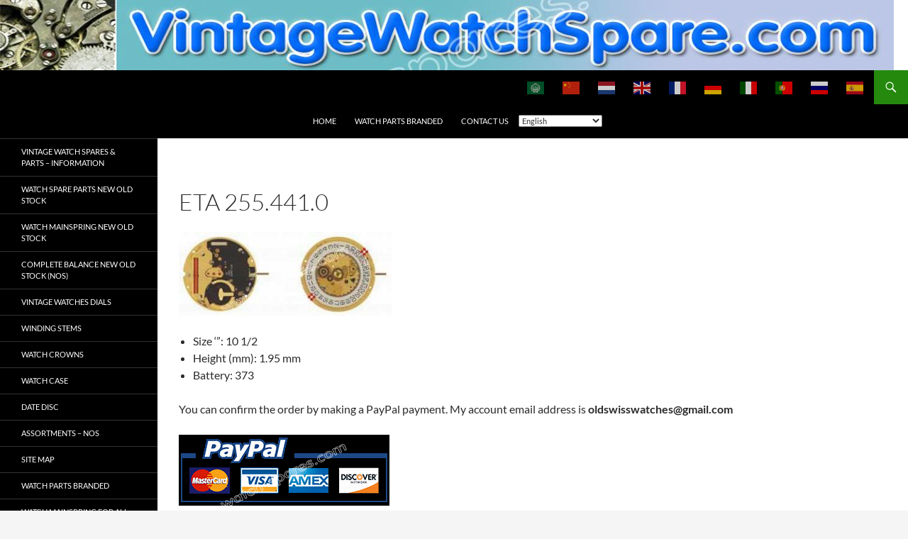

--- FILE ---
content_type: text/html; charset=UTF-8
request_url: https://vintagewatchspare.com/watch-parts-branded/eta-calibre-movement-and-spare-parts/eta-255-441-0/
body_size: 17817
content:
<!DOCTYPE html>
<html lang="en-US">
<head>
	<meta charset="UTF-8">
	<meta name="viewport" content="width=device-width, initial-scale=1.0">
	<title>ETA 255.441.0 - VintageWatchSpare.com</title>
	<link rel="profile" href="https://gmpg.org/xfn/11">
	<link rel="pingback" href="https://vintagewatchspare.com/xmlrpc.php">
	<!-- Manifest added by SuperPWA - Progressive Web Apps Plugin For WordPress -->
<link rel="manifest" href="/superpwa-manifest-nginx.json">
<meta name="theme-color" content="#D5E0EB">
<meta name="mobile-web-app-capable" content="yes">
<meta name="apple-touch-fullscreen" content="yes">
<meta name="apple-mobile-web-app-title" content="watch-spares.com">
<meta name="application-name" content="watch-spares.com">
<meta name="apple-mobile-web-app-capable" content="yes">
<meta name="apple-mobile-web-app-status-bar-style" content="default">
<link rel="apple-touch-icon"  href="https://vintagewatchspare.com/wp-content/plugins/super-progressive-web-apps/public/images/logo.png">
<link rel="apple-touch-icon" sizes="192x192" href="https://vintagewatchspare.com/wp-content/plugins/super-progressive-web-apps/public/images/logo.png">
<!-- / SuperPWA.com -->
<meta name='robots' content='index, follow, max-image-preview:large, max-snippet:-1, max-video-preview:-1' />

	<!-- This site is optimized with the Yoast SEO plugin v26.7 - https://yoast.com/wordpress/plugins/seo/ -->
	<meta name="description" content="VintageWatchSpare.com - Please reach out to us for information or to check availability of spares. We are a leading watch parts supplier and distributor and we stock many popular Swiss, Japanese and Russian brands." />
	<link rel="canonical" href="https://vintagewatchspare.com/watch-parts-branded/eta-calibre-movement-and-spare-parts/eta-255-441-0/" />
	<meta property="og:locale" content="en_US" />
	<meta property="og:type" content="article" />
	<meta property="og:title" content="ETA 255.441.0 - VintageWatchSpare.com" />
	<meta property="og:description" content="VintageWatchSpare.com - Please reach out to us for information or to check availability of spares. We are a leading watch parts supplier and distributor and we stock many popular Swiss, Japanese and Russian brands." />
	<meta property="og:url" content="https://vintagewatchspare.com/watch-parts-branded/eta-calibre-movement-and-spare-parts/eta-255-441-0/" />
	<meta property="og:site_name" content="VintageWatchSpare.com" />
	<meta property="article:modified_time" content="2023-01-22T02:48:08+00:00" />
	<meta property="og:image" content="https://vintagewatchspare.com/wp-content/uploads/2018/06/ETA-255.441.0-300x118.jpg" />
	<meta name="twitter:card" content="summary_large_image" />
	<script type="application/ld+json" class="yoast-schema-graph">{"@context":"https://schema.org","@graph":[{"@type":"WebPage","@id":"https://vintagewatchspare.com/watch-parts-branded/eta-calibre-movement-and-spare-parts/eta-255-441-0/","url":"https://vintagewatchspare.com/watch-parts-branded/eta-calibre-movement-and-spare-parts/eta-255-441-0/","name":"ETA 255.441.0 - VintageWatchSpare.com","isPartOf":{"@id":"https://vintagewatchspare.com/#website"},"primaryImageOfPage":{"@id":"https://vintagewatchspare.com/watch-parts-branded/eta-calibre-movement-and-spare-parts/eta-255-441-0/#primaryimage"},"image":{"@id":"https://vintagewatchspare.com/watch-parts-branded/eta-calibre-movement-and-spare-parts/eta-255-441-0/#primaryimage"},"thumbnailUrl":"https://vintagewatchspare.com/wp-content/uploads/2018/06/ETA-255.441.0-300x118.jpg","datePublished":"2018-06-28T03:15:07+00:00","dateModified":"2023-01-22T02:48:08+00:00","description":"VintageWatchSpare.com - Please reach out to us for information or to check availability of spares. We are a leading watch parts supplier and distributor and we stock many popular Swiss, Japanese and Russian brands.","breadcrumb":{"@id":"https://vintagewatchspare.com/watch-parts-branded/eta-calibre-movement-and-spare-parts/eta-255-441-0/#breadcrumb"},"inLanguage":"en-US","potentialAction":[{"@type":"ReadAction","target":["https://vintagewatchspare.com/watch-parts-branded/eta-calibre-movement-and-spare-parts/eta-255-441-0/"]}]},{"@type":"ImageObject","inLanguage":"en-US","@id":"https://vintagewatchspare.com/watch-parts-branded/eta-calibre-movement-and-spare-parts/eta-255-441-0/#primaryimage","url":"https://vintagewatchspare.com/wp-content/uploads/2018/06/ETA-255.441.0.jpg?v=1722952280","contentUrl":"https://vintagewatchspare.com/wp-content/uploads/2018/06/ETA-255.441.0.jpg?v=1722952280","width":344,"height":135,"caption":"ETA 255.441.0"},{"@type":"BreadcrumbList","@id":"https://vintagewatchspare.com/watch-parts-branded/eta-calibre-movement-and-spare-parts/eta-255-441-0/#breadcrumb","itemListElement":[{"@type":"ListItem","position":1,"name":"Home","item":"https://vintagewatchspare.com/"},{"@type":"ListItem","position":2,"name":"Watch Parts Branded","item":"https://vintagewatchspare.com/watch-parts-branded/"},{"@type":"ListItem","position":3,"name":"ETA Calibre Movement and Spare Parts","item":"https://vintagewatchspare.com/watch-parts-branded/eta-calibre-movement-and-spare-parts/"},{"@type":"ListItem","position":4,"name":"ETA 255.441.0"}]},{"@type":"WebSite","@id":"https://vintagewatchspare.com/#website","url":"https://vintagewatchspare.com/","name":"watch-spares.com","description":"","publisher":{"@id":"https://vintagewatchspare.com/#organization"},"potentialAction":[{"@type":"SearchAction","target":{"@type":"EntryPoint","urlTemplate":"https://vintagewatchspare.com/?s={search_term_string}"},"query-input":{"@type":"PropertyValueSpecification","valueRequired":true,"valueName":"search_term_string"}}],"inLanguage":"en-US"},{"@type":"Organization","@id":"https://vintagewatchspare.com/#organization","name":"Watch-Spares.com","url":"https://vintagewatchspare.com/","logo":{"@type":"ImageObject","inLanguage":"en-US","@id":"https://vintagewatchspare.com/#/schema/logo/image/","url":"https://vintagewatchspare.com/wp-content/uploads/2021/01/Watch-spares-Banner_3-1.jpg?v=1722930333","contentUrl":"https://vintagewatchspare.com/wp-content/uploads/2021/01/Watch-spares-Banner_3-1.jpg?v=1722930333","width":1920,"height":240,"caption":"Watch-Spares.com"},"image":{"@id":"https://vintagewatchspare.com/#/schema/logo/image/"}}]}</script>
	<!-- / Yoast SEO plugin. -->


<link rel='dns-prefetch' href='//stats.wp.com' />
<link rel='preconnect' href='//c0.wp.com' />
<link rel="alternate" type="application/rss+xml" title="VintageWatchSpare.com &raquo; Feed" href="https://vintagewatchspare.com/feed/" />
<link rel="alternate" type="application/rss+xml" title="VintageWatchSpare.com &raquo; Comments Feed" href="https://vintagewatchspare.com/comments/feed/" />
<link rel="alternate" title="oEmbed (JSON)" type="application/json+oembed" href="https://vintagewatchspare.com/wp-json/oembed/1.0/embed?url=https%3A%2F%2Fvintagewatchspare.com%2Fwatch-parts-branded%2Feta-calibre-movement-and-spare-parts%2Feta-255-441-0%2F" />
<link rel="alternate" title="oEmbed (XML)" type="text/xml+oembed" href="https://vintagewatchspare.com/wp-json/oembed/1.0/embed?url=https%3A%2F%2Fvintagewatchspare.com%2Fwatch-parts-branded%2Feta-calibre-movement-and-spare-parts%2Feta-255-441-0%2F&#038;format=xml" />
<style id='wp-img-auto-sizes-contain-inline-css'>
img:is([sizes=auto i],[sizes^="auto," i]){contain-intrinsic-size:3000px 1500px}
/*# sourceURL=wp-img-auto-sizes-contain-inline-css */
</style>
<link rel='stylesheet' id='twentyfourteen-jetpack-css' href='https://c0.wp.com/p/jetpack/15.4/modules/theme-tools/compat/twentyfourteen.css' media='all' />
<link rel='stylesheet' id='shared-counts-css' href='https://vintagewatchspare.com/wp-content/plugins/shared-counts/assets/css/shared-counts.min.css?ver=1.5.0' media='all' />
<style id='wp-emoji-styles-inline-css'>

	img.wp-smiley, img.emoji {
		display: inline !important;
		border: none !important;
		box-shadow: none !important;
		height: 1em !important;
		width: 1em !important;
		margin: 0 0.07em !important;
		vertical-align: -0.1em !important;
		background: none !important;
		padding: 0 !important;
	}
/*# sourceURL=wp-emoji-styles-inline-css */
</style>
<style id='wp-block-library-inline-css'>
:root{--wp-block-synced-color:#7a00df;--wp-block-synced-color--rgb:122,0,223;--wp-bound-block-color:var(--wp-block-synced-color);--wp-editor-canvas-background:#ddd;--wp-admin-theme-color:#007cba;--wp-admin-theme-color--rgb:0,124,186;--wp-admin-theme-color-darker-10:#006ba1;--wp-admin-theme-color-darker-10--rgb:0,107,160.5;--wp-admin-theme-color-darker-20:#005a87;--wp-admin-theme-color-darker-20--rgb:0,90,135;--wp-admin-border-width-focus:2px}@media (min-resolution:192dpi){:root{--wp-admin-border-width-focus:1.5px}}.wp-element-button{cursor:pointer}:root .has-very-light-gray-background-color{background-color:#eee}:root .has-very-dark-gray-background-color{background-color:#313131}:root .has-very-light-gray-color{color:#eee}:root .has-very-dark-gray-color{color:#313131}:root .has-vivid-green-cyan-to-vivid-cyan-blue-gradient-background{background:linear-gradient(135deg,#00d084,#0693e3)}:root .has-purple-crush-gradient-background{background:linear-gradient(135deg,#34e2e4,#4721fb 50%,#ab1dfe)}:root .has-hazy-dawn-gradient-background{background:linear-gradient(135deg,#faaca8,#dad0ec)}:root .has-subdued-olive-gradient-background{background:linear-gradient(135deg,#fafae1,#67a671)}:root .has-atomic-cream-gradient-background{background:linear-gradient(135deg,#fdd79a,#004a59)}:root .has-nightshade-gradient-background{background:linear-gradient(135deg,#330968,#31cdcf)}:root .has-midnight-gradient-background{background:linear-gradient(135deg,#020381,#2874fc)}:root{--wp--preset--font-size--normal:16px;--wp--preset--font-size--huge:42px}.has-regular-font-size{font-size:1em}.has-larger-font-size{font-size:2.625em}.has-normal-font-size{font-size:var(--wp--preset--font-size--normal)}.has-huge-font-size{font-size:var(--wp--preset--font-size--huge)}.has-text-align-center{text-align:center}.has-text-align-left{text-align:left}.has-text-align-right{text-align:right}.has-fit-text{white-space:nowrap!important}#end-resizable-editor-section{display:none}.aligncenter{clear:both}.items-justified-left{justify-content:flex-start}.items-justified-center{justify-content:center}.items-justified-right{justify-content:flex-end}.items-justified-space-between{justify-content:space-between}.screen-reader-text{border:0;clip-path:inset(50%);height:1px;margin:-1px;overflow:hidden;padding:0;position:absolute;width:1px;word-wrap:normal!important}.screen-reader-text:focus{background-color:#ddd;clip-path:none;color:#444;display:block;font-size:1em;height:auto;left:5px;line-height:normal;padding:15px 23px 14px;text-decoration:none;top:5px;width:auto;z-index:100000}html :where(.has-border-color){border-style:solid}html :where([style*=border-top-color]){border-top-style:solid}html :where([style*=border-right-color]){border-right-style:solid}html :where([style*=border-bottom-color]){border-bottom-style:solid}html :where([style*=border-left-color]){border-left-style:solid}html :where([style*=border-width]){border-style:solid}html :where([style*=border-top-width]){border-top-style:solid}html :where([style*=border-right-width]){border-right-style:solid}html :where([style*=border-bottom-width]){border-bottom-style:solid}html :where([style*=border-left-width]){border-left-style:solid}html :where(img[class*=wp-image-]){height:auto;max-width:100%}:where(figure){margin:0 0 1em}html :where(.is-position-sticky){--wp-admin--admin-bar--position-offset:var(--wp-admin--admin-bar--height,0px)}@media screen and (max-width:600px){html :where(.is-position-sticky){--wp-admin--admin-bar--position-offset:0px}}

/*# sourceURL=wp-block-library-inline-css */
</style><style id='global-styles-inline-css'>
:root{--wp--preset--aspect-ratio--square: 1;--wp--preset--aspect-ratio--4-3: 4/3;--wp--preset--aspect-ratio--3-4: 3/4;--wp--preset--aspect-ratio--3-2: 3/2;--wp--preset--aspect-ratio--2-3: 2/3;--wp--preset--aspect-ratio--16-9: 16/9;--wp--preset--aspect-ratio--9-16: 9/16;--wp--preset--color--black: #000;--wp--preset--color--cyan-bluish-gray: #abb8c3;--wp--preset--color--white: #fff;--wp--preset--color--pale-pink: #f78da7;--wp--preset--color--vivid-red: #cf2e2e;--wp--preset--color--luminous-vivid-orange: #ff6900;--wp--preset--color--luminous-vivid-amber: #fcb900;--wp--preset--color--light-green-cyan: #7bdcb5;--wp--preset--color--vivid-green-cyan: #00d084;--wp--preset--color--pale-cyan-blue: #8ed1fc;--wp--preset--color--vivid-cyan-blue: #0693e3;--wp--preset--color--vivid-purple: #9b51e0;--wp--preset--color--green: #24890d;--wp--preset--color--dark-gray: #2b2b2b;--wp--preset--color--medium-gray: #767676;--wp--preset--color--light-gray: #f5f5f5;--wp--preset--gradient--vivid-cyan-blue-to-vivid-purple: linear-gradient(135deg,rgb(6,147,227) 0%,rgb(155,81,224) 100%);--wp--preset--gradient--light-green-cyan-to-vivid-green-cyan: linear-gradient(135deg,rgb(122,220,180) 0%,rgb(0,208,130) 100%);--wp--preset--gradient--luminous-vivid-amber-to-luminous-vivid-orange: linear-gradient(135deg,rgb(252,185,0) 0%,rgb(255,105,0) 100%);--wp--preset--gradient--luminous-vivid-orange-to-vivid-red: linear-gradient(135deg,rgb(255,105,0) 0%,rgb(207,46,46) 100%);--wp--preset--gradient--very-light-gray-to-cyan-bluish-gray: linear-gradient(135deg,rgb(238,238,238) 0%,rgb(169,184,195) 100%);--wp--preset--gradient--cool-to-warm-spectrum: linear-gradient(135deg,rgb(74,234,220) 0%,rgb(151,120,209) 20%,rgb(207,42,186) 40%,rgb(238,44,130) 60%,rgb(251,105,98) 80%,rgb(254,248,76) 100%);--wp--preset--gradient--blush-light-purple: linear-gradient(135deg,rgb(255,206,236) 0%,rgb(152,150,240) 100%);--wp--preset--gradient--blush-bordeaux: linear-gradient(135deg,rgb(254,205,165) 0%,rgb(254,45,45) 50%,rgb(107,0,62) 100%);--wp--preset--gradient--luminous-dusk: linear-gradient(135deg,rgb(255,203,112) 0%,rgb(199,81,192) 50%,rgb(65,88,208) 100%);--wp--preset--gradient--pale-ocean: linear-gradient(135deg,rgb(255,245,203) 0%,rgb(182,227,212) 50%,rgb(51,167,181) 100%);--wp--preset--gradient--electric-grass: linear-gradient(135deg,rgb(202,248,128) 0%,rgb(113,206,126) 100%);--wp--preset--gradient--midnight: linear-gradient(135deg,rgb(2,3,129) 0%,rgb(40,116,252) 100%);--wp--preset--font-size--small: 13px;--wp--preset--font-size--medium: 20px;--wp--preset--font-size--large: 36px;--wp--preset--font-size--x-large: 42px;--wp--preset--spacing--20: 0.44rem;--wp--preset--spacing--30: 0.67rem;--wp--preset--spacing--40: 1rem;--wp--preset--spacing--50: 1.5rem;--wp--preset--spacing--60: 2.25rem;--wp--preset--spacing--70: 3.38rem;--wp--preset--spacing--80: 5.06rem;--wp--preset--shadow--natural: 6px 6px 9px rgba(0, 0, 0, 0.2);--wp--preset--shadow--deep: 12px 12px 50px rgba(0, 0, 0, 0.4);--wp--preset--shadow--sharp: 6px 6px 0px rgba(0, 0, 0, 0.2);--wp--preset--shadow--outlined: 6px 6px 0px -3px rgb(255, 255, 255), 6px 6px rgb(0, 0, 0);--wp--preset--shadow--crisp: 6px 6px 0px rgb(0, 0, 0);}:where(.is-layout-flex){gap: 0.5em;}:where(.is-layout-grid){gap: 0.5em;}body .is-layout-flex{display: flex;}.is-layout-flex{flex-wrap: wrap;align-items: center;}.is-layout-flex > :is(*, div){margin: 0;}body .is-layout-grid{display: grid;}.is-layout-grid > :is(*, div){margin: 0;}:where(.wp-block-columns.is-layout-flex){gap: 2em;}:where(.wp-block-columns.is-layout-grid){gap: 2em;}:where(.wp-block-post-template.is-layout-flex){gap: 1.25em;}:where(.wp-block-post-template.is-layout-grid){gap: 1.25em;}.has-black-color{color: var(--wp--preset--color--black) !important;}.has-cyan-bluish-gray-color{color: var(--wp--preset--color--cyan-bluish-gray) !important;}.has-white-color{color: var(--wp--preset--color--white) !important;}.has-pale-pink-color{color: var(--wp--preset--color--pale-pink) !important;}.has-vivid-red-color{color: var(--wp--preset--color--vivid-red) !important;}.has-luminous-vivid-orange-color{color: var(--wp--preset--color--luminous-vivid-orange) !important;}.has-luminous-vivid-amber-color{color: var(--wp--preset--color--luminous-vivid-amber) !important;}.has-light-green-cyan-color{color: var(--wp--preset--color--light-green-cyan) !important;}.has-vivid-green-cyan-color{color: var(--wp--preset--color--vivid-green-cyan) !important;}.has-pale-cyan-blue-color{color: var(--wp--preset--color--pale-cyan-blue) !important;}.has-vivid-cyan-blue-color{color: var(--wp--preset--color--vivid-cyan-blue) !important;}.has-vivid-purple-color{color: var(--wp--preset--color--vivid-purple) !important;}.has-black-background-color{background-color: var(--wp--preset--color--black) !important;}.has-cyan-bluish-gray-background-color{background-color: var(--wp--preset--color--cyan-bluish-gray) !important;}.has-white-background-color{background-color: var(--wp--preset--color--white) !important;}.has-pale-pink-background-color{background-color: var(--wp--preset--color--pale-pink) !important;}.has-vivid-red-background-color{background-color: var(--wp--preset--color--vivid-red) !important;}.has-luminous-vivid-orange-background-color{background-color: var(--wp--preset--color--luminous-vivid-orange) !important;}.has-luminous-vivid-amber-background-color{background-color: var(--wp--preset--color--luminous-vivid-amber) !important;}.has-light-green-cyan-background-color{background-color: var(--wp--preset--color--light-green-cyan) !important;}.has-vivid-green-cyan-background-color{background-color: var(--wp--preset--color--vivid-green-cyan) !important;}.has-pale-cyan-blue-background-color{background-color: var(--wp--preset--color--pale-cyan-blue) !important;}.has-vivid-cyan-blue-background-color{background-color: var(--wp--preset--color--vivid-cyan-blue) !important;}.has-vivid-purple-background-color{background-color: var(--wp--preset--color--vivid-purple) !important;}.has-black-border-color{border-color: var(--wp--preset--color--black) !important;}.has-cyan-bluish-gray-border-color{border-color: var(--wp--preset--color--cyan-bluish-gray) !important;}.has-white-border-color{border-color: var(--wp--preset--color--white) !important;}.has-pale-pink-border-color{border-color: var(--wp--preset--color--pale-pink) !important;}.has-vivid-red-border-color{border-color: var(--wp--preset--color--vivid-red) !important;}.has-luminous-vivid-orange-border-color{border-color: var(--wp--preset--color--luminous-vivid-orange) !important;}.has-luminous-vivid-amber-border-color{border-color: var(--wp--preset--color--luminous-vivid-amber) !important;}.has-light-green-cyan-border-color{border-color: var(--wp--preset--color--light-green-cyan) !important;}.has-vivid-green-cyan-border-color{border-color: var(--wp--preset--color--vivid-green-cyan) !important;}.has-pale-cyan-blue-border-color{border-color: var(--wp--preset--color--pale-cyan-blue) !important;}.has-vivid-cyan-blue-border-color{border-color: var(--wp--preset--color--vivid-cyan-blue) !important;}.has-vivid-purple-border-color{border-color: var(--wp--preset--color--vivid-purple) !important;}.has-vivid-cyan-blue-to-vivid-purple-gradient-background{background: var(--wp--preset--gradient--vivid-cyan-blue-to-vivid-purple) !important;}.has-light-green-cyan-to-vivid-green-cyan-gradient-background{background: var(--wp--preset--gradient--light-green-cyan-to-vivid-green-cyan) !important;}.has-luminous-vivid-amber-to-luminous-vivid-orange-gradient-background{background: var(--wp--preset--gradient--luminous-vivid-amber-to-luminous-vivid-orange) !important;}.has-luminous-vivid-orange-to-vivid-red-gradient-background{background: var(--wp--preset--gradient--luminous-vivid-orange-to-vivid-red) !important;}.has-very-light-gray-to-cyan-bluish-gray-gradient-background{background: var(--wp--preset--gradient--very-light-gray-to-cyan-bluish-gray) !important;}.has-cool-to-warm-spectrum-gradient-background{background: var(--wp--preset--gradient--cool-to-warm-spectrum) !important;}.has-blush-light-purple-gradient-background{background: var(--wp--preset--gradient--blush-light-purple) !important;}.has-blush-bordeaux-gradient-background{background: var(--wp--preset--gradient--blush-bordeaux) !important;}.has-luminous-dusk-gradient-background{background: var(--wp--preset--gradient--luminous-dusk) !important;}.has-pale-ocean-gradient-background{background: var(--wp--preset--gradient--pale-ocean) !important;}.has-electric-grass-gradient-background{background: var(--wp--preset--gradient--electric-grass) !important;}.has-midnight-gradient-background{background: var(--wp--preset--gradient--midnight) !important;}.has-small-font-size{font-size: var(--wp--preset--font-size--small) !important;}.has-medium-font-size{font-size: var(--wp--preset--font-size--medium) !important;}.has-large-font-size{font-size: var(--wp--preset--font-size--large) !important;}.has-x-large-font-size{font-size: var(--wp--preset--font-size--x-large) !important;}
/*# sourceURL=global-styles-inline-css */
</style>

<style id='classic-theme-styles-inline-css'>
/*! This file is auto-generated */
.wp-block-button__link{color:#fff;background-color:#32373c;border-radius:9999px;box-shadow:none;text-decoration:none;padding:calc(.667em + 2px) calc(1.333em + 2px);font-size:1.125em}.wp-block-file__button{background:#32373c;color:#fff;text-decoration:none}
/*# sourceURL=/wp-includes/css/classic-themes.min.css */
</style>
<link rel='stylesheet' id='contact-form-7-css' href='https://vintagewatchspare.com/wp-content/plugins/contact-form-7/includes/css/styles.css?ver=6.1.4' media='all' />
<link rel='stylesheet' id='mfcf7_zl_button_style-css' href='https://vintagewatchspare.com/wp-content/plugins/multiline-files-for-contact-form-7/css/style.css?12&#038;ver=9c648b61564595861f541ce9d48e5674' media='all' />
<link rel='stylesheet' id='wpforms-classic-full-css' href='https://vintagewatchspare.com/wp-content/plugins/wpforms-lite/assets/css/frontend/classic/wpforms-full.min.css?ver=1.9.8.7' media='all' />
<link rel='stylesheet' id='twentyfourteen-lato-css' href='https://vintagewatchspare.com/wp-content/themes/twentyfourteen/fonts/font-lato.css?ver=20230328' media='all' />
<link rel='stylesheet' id='genericons-css' href='https://c0.wp.com/p/jetpack/15.4/_inc/genericons/genericons/genericons.css' media='all' />
<link rel='stylesheet' id='twentyfourteen-style-css' href='https://vintagewatchspare.com/wp-content/themes/twentyfourteen/style.css?ver=20251202' media='all' />
<link rel='stylesheet' id='twentyfourteen-block-style-css' href='https://vintagewatchspare.com/wp-content/themes/twentyfourteen/css/blocks.css?ver=20250715' media='all' />
<link rel='stylesheet' id='taxopress-frontend-css-css' href='https://vintagewatchspare.com/wp-content/plugins/simple-tags/assets/frontend/css/frontend.css?ver=3.43.0' media='all' />
<link rel='stylesheet' id='slb_core-css' href='https://vintagewatchspare.com/wp-content/plugins/simple-lightbox/client/css/app.css?ver=2.9.4' media='all' />
<link rel='stylesheet' id='tablepress-default-css' href='https://vintagewatchspare.com/wp-content/tablepress-combined.min.css?ver=60' media='all' />
<script src="https://c0.wp.com/c/6.9/wp-includes/js/jquery/jquery.min.js" id="jquery-core-js"></script>
<script src="https://c0.wp.com/c/6.9/wp-includes/js/jquery/jquery-migrate.min.js" id="jquery-migrate-js"></script>
<script src="https://vintagewatchspare.com/wp-content/plugins/multiline-files-for-contact-form-7/js/zl-multine-files.js?ver=9c648b61564595861f541ce9d48e5674" id="mfcf7_zl_multiline_files_script-js"></script>
<script src="https://vintagewatchspare.com/wp-content/themes/twentyfourteen/js/functions.js?ver=20250729" id="twentyfourteen-script-js" defer data-wp-strategy="defer"></script>
<script src="https://vintagewatchspare.com/wp-content/plugins/simple-tags/assets/frontend/js/frontend.js?ver=3.43.0" id="taxopress-frontend-js-js"></script>
<link rel="https://api.w.org/" href="https://vintagewatchspare.com/wp-json/" /><link rel="alternate" title="JSON" type="application/json" href="https://vintagewatchspare.com/wp-json/wp/v2/pages/1129" /><link rel="EditURI" type="application/rsd+xml" title="RSD" href="https://vintagewatchspare.com/xmlrpc.php?rsd" />
<link rel='shortlink' href='https://vintagewatchspare.com/?p=1129' />
	<style>img#wpstats{display:none}</style>
		<!-- Global site tag (gtag.js) - Google Analytics -->
<script async src="https://www.googletagmanager.com/gtag/js?id=UA-140008149-1"></script>
<script>
window.dataLayer = window.dataLayer || [];
function gtag(){dataLayer.push(arguments);}
gtag('js', new Date());

gtag('config', 'UA-140008149-1', { 'optimize_id': 'GTM-T9HCT4G'});
</script>


<meta name="google-site-verification" content="5LVw-5Yi90GFJ4Ilil9LVd_QQQQ_tu6hPAJCdxfnnZ0" />
        <script
                type="text/javascript">var ajaxurl = 'https://vintagewatchspare.com/wp-admin/admin-ajax.php';</script>
        		<style type="text/css" id="twentyfourteen-header-css">
				.site-title,
		.site-description {
			clip-path: inset(50%);
			position: absolute;
		}
				</style>
		<link rel="icon" href="https://vintagewatchspare.com/wp-content/uploads/2018/06/cropped-8-vc-hodinkee_web-1-2-120x120.jpg?v=1722952655" sizes="32x32" />
<link rel="icon" href="https://vintagewatchspare.com/wp-content/uploads/2018/06/cropped-8-vc-hodinkee_web-1-2-250x250.jpg?v=1722952655" sizes="192x192" />
<meta name="msapplication-TileImage" content="https://vintagewatchspare.com/wp-content/uploads/2018/06/cropped-8-vc-hodinkee_web-1-2-300x300.jpg?v=1722952655" />
		<style id="wp-custom-css">
			.site-info{display: none;}
.site,
.site-header {
max-width: 100%;
}

.site-content .entry-header,
.site-content .entry-content,
.site-content .entry-summary,
.site-content .entry-meta, .page-content {
/* Original max-width: 474px */
max-width: 95%;
}

.hentry {
max-width: 95%;
}

.post-thumbnail img {
height: auto;
min-width: 100%;
}		</style>
		<link rel='stylesheet' id='so-css-twentyfourteen-css' href='https://vintagewatchspare.com/wp-content/uploads/so-css/so-css-twentyfourteen.css?ver=1582216688' media='all' />
<link rel='stylesheet' id='jetpack-swiper-library-css' href='https://c0.wp.com/p/jetpack/15.4/_inc/blocks/swiper.css' media='all' />
<link rel='stylesheet' id='jetpack-carousel-css' href='https://c0.wp.com/p/jetpack/15.4/modules/carousel/jetpack-carousel.css' media='all' />
<link rel='stylesheet' id='yarppRelatedCss-css' href='https://vintagewatchspare.com/wp-content/plugins/yet-another-related-posts-plugin/style/related.css?ver=5.30.11' media='all' />
</head>

<body class="wp-singular page-template-default page page-id-1129 page-child parent-pageid-7686 wp-embed-responsive wp-theme-twentyfourteen header-image full-width footer-widgets singular">
<a class="screen-reader-text skip-link" href="#content">
	Skip to content</a>
<div id="page" class="hfeed site">
			<div id="site-header">
		<a href="https://vintagewatchspare.com/" rel="home" >
			<img src="https://vintagewatchspare.com/wp-content/uploads/2019/11/vws_banner-1-1.jpg" width="1260" height="99" alt="VintageWatchSpare.com" srcset="https://vintagewatchspare.com/wp-content/uploads/2019/11/vws_banner-1-1.jpg?v=1722942990 1260w, https://vintagewatchspare.com/wp-content/uploads/2019/11/vws_banner-1-1-300x24.jpg?v=1722942990 300w, https://vintagewatchspare.com/wp-content/uploads/2019/11/vws_banner-1-1-1024x80.jpg?v=1722942990 1024w, https://vintagewatchspare.com/wp-content/uploads/2019/11/vws_banner-1-1-768x60.jpg?v=1722942990 768w" sizes="(max-width: 1260px) 100vw, 1260px" decoding="async" fetchpriority="high" />		</a>
	</div>
	
	<header id="masthead" class="site-header">
		<div class="header-main">
							<h1 class="site-title"><a href="https://vintagewatchspare.com/" rel="home" >VintageWatchSpare.com</a></h1>
			
			<div class="search-toggle">
				<a href="#search-container" class="screen-reader-text" aria-expanded="false" aria-controls="search-container">
					Search				</a>
			</div>

			<nav id="primary-navigation" class="site-navigation primary-navigation">
				<button class="menu-toggle">Primary Menu</button>
				<div class="menu-main-menu-container"><ul id="primary-menu" class="nav-menu"><li id="menu-item-30409" class="menu-item menu-item-type-post_type menu-item-object-page menu-item-home menu-item-30409"><a href="https://vintagewatchspare.com/">Home</a></li>
<li id="menu-item-30244" class="menu-item menu-item-type-post_type menu-item-object-page current-page-ancestor menu-item-30244"><a href="https://vintagewatchspare.com/watch-parts-branded/">Watch Parts Branded</a></li>
<li id="menu-item-30410" class="menu-item menu-item-type-custom menu-item-object-custom menu-item-30410"><a href="https://vintagewatchspare.com/contact-us/">Contact us</a></li>
<li style="position:relative;" class="menu-item menu-item-gtranslate gt-menu-50266"></li></ul></div>			</nav>
		</div>

		<div id="search-container" class="search-box-wrapper hide">
			<div class="search-box">
				<form role="search" method="get" class="search-form" action="https://vintagewatchspare.com/">
				<label>
					<span class="screen-reader-text">Search for:</span>
					<input type="search" class="search-field" placeholder="Search &hellip;" value="" name="s" />
				</label>
				<input type="submit" class="search-submit" value="Search" />
			</form>			</div>
		</div>
	</header><!-- #masthead -->

	<div id="main" class="site-main">

<div id="main-content" class="main-content">

	<div id="primary" class="content-area">
		<div id="content" class="site-content" role="main">

			
<article id="post-1129" class="post-1129 page type-page status-publish hentry tag-eta tag-eta-eta-watch-spares-parts-new-old-stock tag-eta-calibre tag-eta-mechanical-movements tag-eta-watch-balance-complete tag-eta-watch-barrel tag-eta-watch-complete-barrel tag-eta-watch-mainspring-new-old-stock tag-eta-watch-movements tag-eta-watch-parts tag-eta-watch-setting-lever-spring tag-eta-watch-spare-parts tag-eta-watch-spares tag-eta-watch-winding-stems">
	<header class="entry-header"><h1 class="entry-title">ETA 255.441.0</h1></header><!-- .entry-header -->
	<div class="entry-content">
		<p><img decoding="async" data-attachment-id="1130" data-permalink="https://vintagewatchspare.com/watch-parts-branded/eta-calibre-movement-and-spare-parts/eta-255-441-0/eta-255-441-0-2/" data-orig-file="https://vintagewatchspare.com/wp-content/uploads/2018/06/ETA-255.441.0.jpg?v=1722952280" data-orig-size="344,135" data-comments-opened="1" data-image-meta="{&quot;aperture&quot;:&quot;0&quot;,&quot;credit&quot;:&quot;&quot;,&quot;camera&quot;:&quot;&quot;,&quot;caption&quot;:&quot;&quot;,&quot;created_timestamp&quot;:&quot;0&quot;,&quot;copyright&quot;:&quot;&quot;,&quot;focal_length&quot;:&quot;0&quot;,&quot;iso&quot;:&quot;0&quot;,&quot;shutter_speed&quot;:&quot;0&quot;,&quot;title&quot;:&quot;&quot;,&quot;orientation&quot;:&quot;0&quot;}" data-image-title="ETA 255.441.0" data-image-description="&lt;p&gt;ETA 255.441.0&lt;/p&gt;
" data-image-caption="&lt;p&gt;ETA 255.441.0&lt;/p&gt;
" data-medium-file="https://vintagewatchspare.com/wp-content/uploads/2018/06/ETA-255.441.0-300x118.jpg?v=1722952280" data-large-file="https://vintagewatchspare.com/wp-content/uploads/2018/06/ETA-255.441.0.jpg?v=1722952280" class="alignnone size-medium wp-image-1130" src="https://vintagewatchspare.com/wp-content/uploads/2018/06/ETA-255.441.0-300x118.jpg" alt="ETA 255.441.0" width="300" height="118" srcset="https://vintagewatchspare.com/wp-content/uploads/2018/06/ETA-255.441.0-300x118.jpg?v=1722952280 300w, https://vintagewatchspare.com/wp-content/uploads/2018/06/ETA-255.441.0.jpg?v=1722952280 344w" sizes="(max-width: 300px) 100vw, 300px" /></p>
<ul>
<li>Size &#8216;&#8221;: 10 1/2</li>
<li>Height (mm): 1.95 mm</li>
<li>Battery: 373</li>
</ul>
<p>You can confirm the order by making a PayPal payment. My account email address is <strong><a href="/cdn-cgi/l/email-protection" class="__cf_email__" data-cfemail="88e7e4ecfbffe1fbfbffe9fcebe0edfbc8efe5e9e1e4a6ebe7e5">[email&#160;protected]</a></strong></p>
<p><a href="https://paypal.me/oldswisswatches"><img decoding="async" data-attachment-id="4205" data-permalink="https://vintagewatchspare.com/watch-parts-branded/as-calibre-movement-and-spare-parts/paypal_2/" data-orig-file="https://vintagewatchspare.com/wp-content/uploads/2019/04/Paypal_2.png?v=1722949681" data-orig-size="297,100" data-comments-opened="1" data-image-meta="{&quot;aperture&quot;:&quot;0&quot;,&quot;credit&quot;:&quot;&quot;,&quot;camera&quot;:&quot;&quot;,&quot;caption&quot;:&quot;&quot;,&quot;created_timestamp&quot;:&quot;0&quot;,&quot;copyright&quot;:&quot;&quot;,&quot;focal_length&quot;:&quot;0&quot;,&quot;iso&quot;:&quot;0&quot;,&quot;shutter_speed&quot;:&quot;0&quot;,&quot;title&quot;:&quot;&quot;,&quot;orientation&quot;:&quot;0&quot;}" data-image-title="Paypal 2" data-image-description="&lt;p&gt;Paypal 2&lt;/p&gt;
" data-image-caption="&lt;p&gt;Paypal 2&lt;/p&gt;
" data-medium-file="https://vintagewatchspare.com/wp-content/uploads/2019/04/Paypal_2.png?v=1722949681" data-large-file="https://vintagewatchspare.com/wp-content/uploads/2019/04/Paypal_2.png?v=1722949681" class="alignnone wp-image-4205 size-full" src="https://vintagewatchspare.com/wp-content/uploads/2019/04/Paypal_2.png" alt="" width="297" height="100" /></a></p>
<div class="wpforms-title-desc">
<h3 class="wpforms-form-name">Watch Parts Enquiry</h3>
<p><span class="wpforms-form-desc">* If you are unable to fill out any of the required information fields, please type “N/A”.</span></p>
</div>
<div class="wpforms-container wpforms-container-full" id="wpforms-148"><form id="wpforms-form-148" class="wpforms-validate wpforms-form" data-formid="148" method="post" enctype="multipart/form-data" action="/watch-parts-branded/eta-calibre-movement-and-spare-parts/eta-255-441-0/" data-token="4e6076035fdc15a7cd8207536cc0279c" data-token-time="1768758863"><noscript class="wpforms-error-noscript">Please enable JavaScript in your browser to complete this form.</noscript><div class="wpforms-field-container"><div id="wpforms-148-field_0-container" class="wpforms-field wpforms-field-name" data-field-id="0"><label class="wpforms-field-label">Full Name <span class="wpforms-required-label">*</span></label><div class="wpforms-field-row wpforms-field-large"><div class="wpforms-field-row-block wpforms-first wpforms-one-half"><input type="text" id="wpforms-148-field_0" class="wpforms-field-name-first wpforms-field-required" name="wpforms[fields][0][first]" required><label for="wpforms-148-field_0" class="wpforms-field-sublabel after">First</label></div><div class="wpforms-field-row-block wpforms-one-half"><input type="text" id="wpforms-148-field_0-last" class="wpforms-field-name-last wpforms-field-required" name="wpforms[fields][0][last]" required><label for="wpforms-148-field_0-last" class="wpforms-field-sublabel after">Last</label></div></div></div><div id="wpforms-148-field_1-container" class="wpforms-field wpforms-field-email" data-field-id="1"><label class="wpforms-field-label">Email (To ensure our responses reach you, please confirm your email again) <span class="wpforms-required-label">*</span></label><div class="wpforms-field-row wpforms-field-medium"><div class="wpforms-field-row-block wpforms-one-half wpforms-first"><input type="email" id="wpforms-148-field_1" class="wpforms-field-required wpforms-field-email-primary" name="wpforms[fields][1][primary]" spellcheck="false" required><label for="wpforms-148-field_1" class="wpforms-field-sublabel after">Email</label></div><div class="wpforms-field-row-block wpforms-one-half"><input type="email" id="wpforms-148-field_1-secondary" class="wpforms-field-email-secondary wpforms-field-required" data-rule-confirm="#wpforms-148-field_1" name="wpforms[fields][1][secondary]" spellcheck="false" required><label for="wpforms-148-field_1-secondary" class="wpforms-field-sublabel after">Confirm Email</label></div></div></div><div id="wpforms-148-field_22-container" class="wpforms-field wpforms-field-text" data-field-id="22"><label class="wpforms-field-label" for="wpforms-148-field_22">Country <span class="wpforms-required-label">*</span></label><input type="text" id="wpforms-148-field_22" class="wpforms-field-medium wpforms-field-required" name="wpforms[fields][22]" required></div><div id="wpforms-148-field_6-container" class="wpforms-field wpforms-field-text" data-field-id="6"><label class="wpforms-field-label" for="wpforms-148-field_6">Watch Brand name <span class="wpforms-required-label">*</span></label><input type="text" id="wpforms-148-field_6" class="wpforms-field-medium wpforms-field-required" name="wpforms[fields][6]" required></div><div id="wpforms-148-field_7-container" class="wpforms-field wpforms-field-text" data-field-id="7"><label class="wpforms-field-label" for="wpforms-148-field_7">Calibre # / Movement # <span class="wpforms-required-label">*</span></label><input type="text" id="wpforms-148-field_7" class="wpforms-field-medium wpforms-field-required" name="wpforms[fields][7]" required></div><div id="wpforms-148-field_8-container" class="wpforms-field wpforms-field-text" data-field-id="8"><label class="wpforms-field-label" for="wpforms-148-field_8">Part # <span class="wpforms-required-label">*</span></label><input type="text" id="wpforms-148-field_8" class="wpforms-field-medium wpforms-field-required" name="wpforms[fields][8]" required></div><div id="wpforms-148-field_9-container" class="wpforms-field wpforms-field-textarea" data-field-id="9"><label class="wpforms-field-label" for="wpforms-148-field_9">Parts Requested, comments and other information</label><textarea id="wpforms-148-field_9" class="wpforms-field-medium" name="wpforms[fields][9]" ></textarea></div></div><!-- .wpforms-field-container --><div class="wpforms-field wpforms-field-hp"><label for="wpforms-148-field-hp" class="wpforms-field-label">Comment</label><input type="text" name="wpforms[hp]" id="wpforms-148-field-hp" class="wpforms-field-medium"></div><div class="wpforms-submit-container" ><input type="hidden" name="wpforms[id]" value="148"><input type="hidden" name="page_title" value="ETA 255.441.0"><input type="hidden" name="page_url" value="https://vintagewatchspare.com/watch-parts-branded/eta-calibre-movement-and-spare-parts/eta-255-441-0/"><input type="hidden" name="url_referer" value=""><input type="hidden" name="page_id" value="1129"><input type="hidden" name="wpforms[post_id]" value="1129"><button type="submit" name="wpforms[submit]" id="wpforms-submit-148" class="wpforms-submit" data-alt-text="Sending..." data-submit-text="Submit" aria-live="assertive" value="wpforms-submit">Submit</button></div></form></div>  <!-- .wpforms-container -->
<p><strong>Stem, Crown, Hands &amp; Spares might be available for this movement.</strong></p>
<p>Email us for rate and availability: <a href="/cdn-cgi/l/email-protection#62091117060310110d0c22050f030b0e4c010d0f"><span class="__cf_email__" data-cfemail="b9d2caccddd8cbcad6d7f9ded4d8d0d597dad6d4">[email&#160;protected]</span></a></p>
<p>Mobile/WhatsApp: +91- 9841 360 340</p>
<div class="shared-counts-wrap after_content style-icon"></div><div class='yarpp yarpp-related yarpp-related-website yarpp-template-list'>
<!-- YARPP List -->
<h3>Related posts:</h3><ol>
<li><a href="https://vintagewatchspare.com/watch-parts-branded/eta-calibre-movement-and-spare-parts/eta-2750/" rel="bookmark" title="ETA 2750">ETA 2750</a></li>
<li><a href="https://vintagewatchspare.com/watch-parts-branded/eta-calibre-movement-and-spare-parts/eta-2751/" rel="bookmark" title="ETA 2751">ETA 2751</a></li>
<li><a href="https://vintagewatchspare.com/watch-parts-branded/eta-calibre-movement-and-spare-parts/eta-2752/" rel="bookmark" title="ETA 2752">ETA 2752</a></li>
</ol>
</div>
	</div><!-- .entry-content -->
</article><!-- #post-1129 -->

		</div><!-- #content -->
	</div><!-- #primary -->
	</div><!-- #main-content -->

<div id="secondary">
	
		<nav class="navigation site-navigation secondary-navigation">
		<div class="menu-side-menu-container"><ul id="menu-side-menu" class="menu"><li id="menu-item-83914" class="menu-item menu-item-type-post_type menu-item-object-page menu-item-83914"><a href="https://vintagewatchspare.com/vintage-watch-spares-parts-information-and-sale/vintage-watch-spares-parts-information/">Vintage Watch Spares &#038; Parts – Information</a></li>
<li id="menu-item-32965" class="menu-item menu-item-type-post_type menu-item-object-page menu-item-32965"><a href="https://vintagewatchspare.com/watch-parts-branded/watch-spare-parts-new-old-stock/">Watch spare parts New Old Stock</a></li>
<li id="menu-item-30247" class="menu-item menu-item-type-post_type menu-item-object-page menu-item-30247"><a href="https://vintagewatchspare.com/watch-parts-branded/watch-mainspring-new-old-stock/">Watch mainspring New Old Stock</a></li>
<li id="menu-item-30252" class="menu-item menu-item-type-post_type menu-item-object-page menu-item-30252"><a href="https://vintagewatchspare.com/watch-parts-branded/complete-balance-new-old-stock-nos/">Complete Balance New Old Stock  (NOS)</a></li>
<li id="menu-item-30253" class="menu-item menu-item-type-post_type menu-item-object-page menu-item-30253"><a href="https://vintagewatchspare.com/vintage-watch-spares-parts-information-and-sale/vintage-watches-dials/">Vintage watches dials</a></li>
<li id="menu-item-30254" class="menu-item menu-item-type-post_type menu-item-object-page menu-item-30254"><a href="https://vintagewatchspare.com/vintage-watch-spares-parts-information-and-sale/winding-stems/">Winding Stems</a></li>
<li id="menu-item-30246" class="menu-item menu-item-type-post_type menu-item-object-page menu-item-30246"><a href="https://vintagewatchspare.com/vintage-watch-spares-parts-information-and-sale/watch-crowns/">Watch Crowns</a></li>
<li id="menu-item-30255" class="menu-item menu-item-type-post_type menu-item-object-page menu-item-30255"><a href="https://vintagewatchspare.com/vintage-watch-spares-parts-information-and-sale/watch-case/">Watch case</a></li>
<li id="menu-item-30257" class="menu-item menu-item-type-post_type menu-item-object-page menu-item-30257"><a href="https://vintagewatchspare.com/vintage-watch-spares-parts-information-and-sale/date-disc/">Date Disc</a></li>
<li id="menu-item-30256" class="menu-item menu-item-type-post_type menu-item-object-page menu-item-30256"><a href="https://vintagewatchspare.com/vintage-watch-spares-parts-information-and-sale/assortments-nos/">Assortments – NOS</a></li>
<li id="menu-item-30245" class="menu-item menu-item-type-post_type menu-item-object-page menu-item-30245"><a href="https://vintagewatchspare.com/site-map/">Site Map</a></li>
<li id="menu-item-121" class="menu-item menu-item-type-post_type menu-item-object-page current-page-ancestor menu-item-121"><a href="https://vintagewatchspare.com/watch-parts-branded/">Watch Parts Branded</a></li>
<li id="menu-item-55812" class="menu-item menu-item-type-post_type menu-item-object-page menu-item-55812"><a href="https://vintagewatchspare.com/watch-parts-branded/watch-mainspring-for-all-brands-caliber-nos/">Watch mainspring for all brands &#038; caliber NOS</a></li>
<li id="menu-item-30258" class="menu-item menu-item-type-post_type menu-item-object-page menu-item-30258"><a href="https://vintagewatchspare.com/watch-parts-branded/as-calibre-movement-and-spare-parts/">AS Calibre Movement and Spare Parts</a></li>
<li id="menu-item-30260" class="menu-item menu-item-type-post_type menu-item-object-page current-page-ancestor menu-item-30260"><a href="https://vintagewatchspare.com/watch-parts-branded/eta-calibre-movement-and-spare-parts/">ETA Calibre Movement and Spare Parts</a></li>
<li id="menu-item-30261" class="menu-item menu-item-type-post_type menu-item-object-page menu-item-30261"><a href="https://vintagewatchspare.com/watch-parts-branded/omega-calibre-movement-and-spare-parts/">Omega Calibre Movement and Spare Parts</a></li>
<li id="menu-item-30262" class="menu-item menu-item-type-post_type menu-item-object-page menu-item-30262"><a href="https://vintagewatchspare.com/watch-parts-branded/tissot-calibre-movement-and-spare-parts/">Tissot Calibre Movement and Spare Parts</a></li>
<li id="menu-item-30264" class="menu-item menu-item-type-post_type menu-item-object-page menu-item-30264"><a href="https://vintagewatchspare.com/watch-parts-branded/zodiac-calibre-movement-and-spare-parts/">Zodiac Calibre Movement and Spare Parts</a></li>
<li id="menu-item-30265" class="menu-item menu-item-type-post_type menu-item-object-page menu-item-30265"><a href="https://vintagewatchspare.com/watch-parts-branded/bfg-calibre-movement-and-spare-parts/">BFG Calibre Movement and Spare Parts</a></li>
<li id="menu-item-30266" class="menu-item menu-item-type-post_type menu-item-object-page menu-item-30266"><a href="https://vintagewatchspare.com/watch-parts-branded/bifora-calibre-movement-and-spare-parts/">Bifora Calibre Movement and Spare Parts</a></li>
<li id="menu-item-30267" class="menu-item menu-item-type-post_type menu-item-object-page menu-item-30267"><a href="https://vintagewatchspare.com/watch-parts-branded/bulova-calibre-movement-and-spare-parts/">Bulova Calibre Movement and Spare Parts</a></li>
<li id="menu-item-30268" class="menu-item menu-item-type-post_type menu-item-object-page menu-item-30268"><a href="https://vintagewatchspare.com/watch-parts-branded/buren-calibre-movement-and-spare-parts/">Buren Calibre Movement and Spare Parts</a></li>
<li id="menu-item-30269" class="menu-item menu-item-type-post_type menu-item-object-page menu-item-30269"><a href="https://vintagewatchspare.com/watch-parts-branded/certina-calibre-movement-and-spare-parts/">Certina Calibre Movement and Spare Parts</a></li>
<li id="menu-item-30270" class="menu-item menu-item-type-post_type menu-item-object-page menu-item-30270"><a href="https://vintagewatchspare.com/watch-parts-branded/citizen-calibre-movement-and-spare-parts/">Citizen Calibre Movement and Spare Parts</a></li>
<li id="menu-item-30271" class="menu-item menu-item-type-post_type menu-item-object-page menu-item-30271"><a href="https://vintagewatchspare.com/watch-parts-branded/cortebert-calibre-movement-and-spare-parts/">Cortebert Calibre Movement and Spare Parts</a></li>
<li id="menu-item-30272" class="menu-item menu-item-type-post_type menu-item-object-page menu-item-30272"><a href="https://vintagewatchspare.com/watch-parts-branded/cyma-calibre-movement-and-spare-parts/">Cyma Calibre Movement and Spare Parts</a></li>
<li id="menu-item-30273" class="menu-item menu-item-type-post_type menu-item-object-page menu-item-30273"><a href="https://vintagewatchspare.com/watch-parts-branded/eb-bettlach-calibre-movement-and-spare-parts/">EB (Bettlach) Calibre Movement and Spare Parts</a></li>
<li id="menu-item-30274" class="menu-item menu-item-type-post_type menu-item-object-page menu-item-30274"><a href="https://vintagewatchspare.com/watch-parts-branded/election-calibre-movement-and-spare-parts/">Election Calibre Movement and Spare Parts</a></li>
<li id="menu-item-30259" class="menu-item menu-item-type-post_type menu-item-object-page menu-item-30259"><a href="https://vintagewatchspare.com/watch-parts-branded/enicar-calibre-movement-and-spare-parts/">Enicar Calibre Movement and Spare Parts</a></li>
<li id="menu-item-30275" class="menu-item menu-item-type-post_type menu-item-object-page menu-item-30275"><a href="https://vintagewatchspare.com/watch-parts-branded/eterna-calibre-movement-and-spare-parts/">Eterna Calibre Movement and Spare Parts</a></li>
<li id="menu-item-30276" class="menu-item menu-item-type-post_type menu-item-object-page menu-item-30276"><a href="https://vintagewatchspare.com/watch-parts-branded/favre-leuba-calibre-movement-and-spare-parts/">Favre Leuba Calibre Movement and Spare Parts</a></li>
<li id="menu-item-30277" class="menu-item menu-item-type-post_type menu-item-object-page menu-item-30277"><a href="https://vintagewatchspare.com/watch-parts-branded/fe-france-ebauches-calibre-movement-and-spare-parts/">FE (France Ebauches) Calibre Movement and Spare Parts</a></li>
<li id="menu-item-30278" class="menu-item menu-item-type-post_type menu-item-object-page menu-item-30278"><a href="https://vintagewatchspare.com/watch-parts-branded/fef-fleurier-calibre-movement-and-spare-parts/">FEF, Fleurier  Calibre Movement and Spare Parts</a></li>
<li id="menu-item-30279" class="menu-item menu-item-type-post_type menu-item-object-page menu-item-30279"><a href="https://vintagewatchspare.com/watch-parts-branded/felsa-calibre-movement-and-spare-parts/">Felsa Calibre Movement and Spare Parts</a></li>
<li id="menu-item-30280" class="menu-item menu-item-type-post_type menu-item-object-page menu-item-30280"><a href="https://vintagewatchspare.com/watch-parts-branded/fhf-calibre-movement-and-spare-parts/">FHF Calibre Movement and Spare Parts</a></li>
<li id="menu-item-30281" class="menu-item menu-item-type-post_type menu-item-object-page menu-item-30281"><a href="https://vintagewatchspare.com/watch-parts-branded/girard-perregaux-calibre-movement-and-spare-parts/">Girard Perregaux Calibre Movement and Spare Parts</a></li>
<li id="menu-item-30282" class="menu-item menu-item-type-post_type menu-item-object-page menu-item-30282"><a href="https://vintagewatchspare.com/watch-parts-branded/hamilton-calibre-movement-and-spare-parts/">Hamilton Calibre Movement and Spare Parts</a></li>
<li id="menu-item-30284" class="menu-item menu-item-type-post_type menu-item-object-page menu-item-30284"><a href="https://vintagewatchspare.com/watch-parts-branded/harley-ronda-calibre-movement-and-spare-parts/">Harley Ronda Calibre Movement and Spare Parts</a></li>
<li id="menu-item-30285" class="menu-item menu-item-type-post_type menu-item-object-page menu-item-30285"><a href="https://vintagewatchspare.com/watch-parts-branded/helvetia-calibre-movement-and-spare-parts/">Helvetia Calibre Movement and Spare Parts</a></li>
<li id="menu-item-30286" class="menu-item menu-item-type-post_type menu-item-object-page menu-item-30286"><a href="https://vintagewatchspare.com/watch-parts-branded/landeron-calibre-movement-and-spare-parts/">Landeron Calibre Movement and Spare Parts</a></li>
<li id="menu-item-30287" class="menu-item menu-item-type-post_type menu-item-object-page menu-item-30287"><a href="https://vintagewatchspare.com/watch-parts-branded/longines-calibre-movement-and-spare-parts/">Longines Calibre Movement and Spare Parts</a></li>
<li id="menu-item-30288" class="menu-item menu-item-type-post_type menu-item-object-page menu-item-30288"><a href="https://vintagewatchspare.com/watch-parts-branded/mido-calibre-movement-and-spare-parts/">Mido Calibre Movement and Spare Parts</a></li>
<li id="menu-item-30289" class="menu-item menu-item-type-post_type menu-item-object-page menu-item-30289"><a href="https://vintagewatchspare.com/watch-parts-branded/movado-calibre-movement-and-spare-parts/">Movado Calibre Movement and Spare Parts</a></li>
<li id="menu-item-30290" class="menu-item menu-item-type-post_type menu-item-object-page menu-item-30290"><a href="https://vintagewatchspare.com/watch-parts-branded/oris-calibre-movement-and-spare-parts/">Oris Calibre Movement and Spare Parts</a></li>
<li id="menu-item-30291" class="menu-item menu-item-type-post_type menu-item-object-page menu-item-30291"><a href="https://vintagewatchspare.com/watch-parts-branded/peseux-calibre-movement-and-spare-parts/">Peseux Calibre Movement and Spare Parts</a></li>
<li id="menu-item-30292" class="menu-item menu-item-type-post_type menu-item-object-page menu-item-30292"><a href="https://vintagewatchspare.com/watch-parts-branded/poljot-calibre-movement-and-spare-parts/">Poljot Calibre Movement and Spare Parts</a></li>
<li id="menu-item-30293" class="menu-item menu-item-type-post_type menu-item-object-page menu-item-30293"><a href="https://vintagewatchspare.com/watch-parts-branded/roamer-mst-calibre-movement-and-spare-parts/">Roamer MST Calibre Movement and Spare Parts</a></li>
<li id="menu-item-30294" class="menu-item menu-item-type-post_type menu-item-object-page menu-item-30294"><a href="https://vintagewatchspare.com/watch-parts-branded/rolex-calibre-movement-and-spare-parts/">Rolex Calibre Movement and Spare Parts</a></li>
<li id="menu-item-30295" class="menu-item menu-item-type-post_type menu-item-object-page menu-item-30295"><a href="https://vintagewatchspare.com/watch-parts-branded/standard-st-calibre-movement-and-spare-parts/">Standard – ST Calibre Movement and Spare Parts</a></li>
<li id="menu-item-30296" class="menu-item menu-item-type-post_type menu-item-object-page menu-item-30296"><a href="https://vintagewatchspare.com/watch-parts-branded/unitas-calibre-movement-and-spare-parts/">Unitas Calibre Movement and Spare Parts</a></li>
<li id="menu-item-30297" class="menu-item menu-item-type-post_type menu-item-object-page menu-item-30297"><a href="https://vintagewatchspare.com/watch-parts-branded/universal-calibre-movement-and-spare-parts/">Universal Calibre Movement and Spare Parts</a></li>
<li id="menu-item-30298" class="menu-item menu-item-type-post_type menu-item-object-page menu-item-30298"><a href="https://vintagewatchspare.com/watch-parts-branded/valjoux-calibre-movement-and-spare-parts/">Valjoux Calibre Movement and Spare Parts</a></li>
<li id="menu-item-30299" class="menu-item menu-item-type-post_type menu-item-object-page menu-item-30299"><a href="https://vintagewatchspare.com/watch-parts-branded/venus-calibre-movement-and-spare-parts/">Venus Calibre Movement and Spare Parts</a></li>
<li id="menu-item-30300" class="menu-item menu-item-type-post_type menu-item-object-page menu-item-30300"><a href="https://vintagewatchspare.com/watch-parts-branded/zaria-calibre-movement-and-spare-parts/">Zaria Calibre Movement and Spare Parts</a></li>
<li id="menu-item-30301" class="menu-item menu-item-type-post_type menu-item-object-page menu-item-30301"><a href="https://vintagewatchspare.com/watch-parts-branded/zenith-calibre-movement-and-spare-parts/">Zenith Calibre Movement and Spare Parts</a></li>
<li id="menu-item-30302" class="menu-item menu-item-type-post_type menu-item-object-page menu-item-30302"><a href="https://vintagewatchspare.com/watch-parts-branded/vintage-watch-history/">Vintage Watch History</a></li>
<li id="menu-item-30303" class="menu-item menu-item-type-post_type menu-item-object-page menu-item-30303"><a href="https://vintagewatchspare.com/submit-watch-calibre/">Submit Watch Calibre</a></li>
<li id="menu-item-30304" class="menu-item menu-item-type-post_type menu-item-object-page menu-item-30304"><a href="https://vintagewatchspare.com/vintage-watch-spares-parts-information-and-sale/watch-related-information/english-silver-hallmarks/">English Silver Hallmarks</a></li>
<li id="menu-item-30305" class="menu-item menu-item-type-post_type menu-item-object-page menu-item-30305"><a href="https://vintagewatchspare.com/vintage-watch-spares-parts-information-and-sale/watch-related-information/watch-chronometer-certification-parameters-by-cosc/">Watch Chronometer Certification parameters by COSC</a></li>
<li id="menu-item-30306" class="menu-item menu-item-type-post_type menu-item-object-page menu-item-30306"><a href="https://vintagewatchspare.com/vintage-watch-spares-parts-information-and-sale/watch-related-information/watch-glossary/">Watch Glossary</a></li>
<li id="menu-item-30307" class="menu-item menu-item-type-post_type menu-item-object-page menu-item-30307"><a href="https://vintagewatchspare.com/vintage-watch-spares-parts-information-and-sale/watch-related-information/watchmakers-marks/">Watchmakers marks</a></li>
<li id="menu-item-30309" class="menu-item menu-item-type-post_type menu-item-object-page menu-item-30309"><a href="https://vintagewatchspare.com/vintage-watch-spares-parts-information-and-sale/watch-related-information/worldwide-watch-groups/">Worldwide Watch Groups</a></li>
<li id="menu-item-32966" class="menu-item menu-item-type-post_type menu-item-object-page menu-item-32966"><a href="https://vintagewatchspare.com/watch-parts-branded/new-old-stock/">New Old Stock</a></li>
<li id="menu-item-30310" class="menu-item menu-item-type-post_type menu-item-object-page menu-item-30310"><a href="https://vintagewatchspare.com/vintage-watch-spares-parts-information-and-sale/watch-related-information/useful-links/">Useful links</a></li>
<li id="menu-item-30311" class="menu-item menu-item-type-post_type menu-item-object-page menu-item-30311"><a href="https://vintagewatchspare.com/vintage-watch-spares-parts-information-and-sale/watch-related-information/stem-sizes/">Stem Sizes</a></li>
</ul></div>	</nav>
	
	</div><!-- #secondary -->

		</div><!-- #main -->

		<footer id="colophon" class="site-footer">

			
<div id="supplementary">
	<div id="footer-sidebar" class="footer-sidebar widget-area" role="complementary">
		<aside id="widget_tptn_pop-2" class="widget tptn_posts_list_widget"><h1 class="widget-title">Popular Posts</h1><div class="tptn_posts  tptn_posts_widget tptn_posts_widget-widget_tptn_pop-2    tptn-text-only"><ul><li><span class="tptn_after_thumb"><a href="https://vintagewatchspare.com/watch-parts-branded/"     class="tptn_link"><span class="tptn_title">Watch Parts Branded</span></a></span></li><li><span class="tptn_after_thumb"><a href="https://vintagewatchspare.com/watch-parts-branded/omega-calibre-movement-and-spare-parts/"     class="tptn_link"><span class="tptn_title">Omega Calibre Movement and Spare Parts</span></a></span></li><li><span class="tptn_after_thumb"><a href="https://vintagewatchspare.com/watch-parts-branded/citizen-calibre-movement-and-spare-parts/"     class="tptn_link"><span class="tptn_title">Citizen Calibre Movement and Spare Parts</span></a></span></li><li><span class="tptn_after_thumb"><a href="https://vintagewatchspare.com/contact-us/"     class="tptn_link"><span class="tptn_title">Contact Us</span></a></span></li><li><span class="tptn_after_thumb"><a href="https://vintagewatchspare.com/vintage-watch-spares-parts-information-and-sale/old-watch-movement/"     class="tptn_link"><span class="tptn_title">Old watch movement</span></a></span></li><li><span class="tptn_after_thumb"><a href="https://vintagewatchspare.com/watch-parts-branded/vintage-watches-for-sale/"     class="tptn_link"><span class="tptn_title">Vintage watches for sale</span></a></span></li><li><span class="tptn_after_thumb"><a href="https://vintagewatchspare.com/watch-parts-branded/as-calibre-movement-and-spare-parts/"     class="tptn_link"><span class="tptn_title">AS Calibre Movement and Spare Parts</span></a></span></li><li><span class="tptn_after_thumb"><a href="https://vintagewatchspare.com/watch-parts-branded/watch-spare-parts-new-old-stock/"     class="tptn_link"><span class="tptn_title">Watch spare parts New Old Stock</span></a></span></li><li><span class="tptn_after_thumb"><a href="https://vintagewatchspare.com/watch-parts-branded/new-old-stock/"     class="tptn_link"><span class="tptn_title">New Old Stock</span></a></span></li><li><span class="tptn_after_thumb"><a href="https://vintagewatchspare.com/watch-parts-branded/eta-calibre-movement-and-spare-parts/"     class="tptn_link"><span class="tptn_title">ETA Calibre Movement and Spare Parts</span></a></span></li></ul><div class="tptn_clear"></div></div></aside><aside id="simpletags-5" class="widget widget-simpletags"><h1 class="widget-title">Tag cloud</h1>
<!-- Generated by TaxoPress 3.43.0 - https://wordpress.org/plugins/simple-tags/ -->
	<div class="taxopress-output-wrapper"> <div class="st-tag-cloud"> 
	<a href="https://vintagewatchspare.com/tag/a-michel-watch-spare-parts/" id="tag-link-2247" class="st-tags t0" title="2 topics" style="font-size:8pt; ">A Michel Watch spare parts</a>
<a href="https://vintagewatchspare.com/tag/a-schild-as-mechanical-movements/" id="tag-link-1321" class="st-tags t1" title="344 topics" style="font-size:9.4pt; ">A Schild - AS Mechanical Movements</a>
<a href="https://vintagewatchspare.com/tag/a-schild-as/" id="tag-link-366" class="st-tags t8" title="2449 topics" style="font-size:19.2pt; ">A Schild (AS)</a>
<a href="https://vintagewatchspare.com/tag/a-schild-as-watch-barrel/" id="tag-link-2849" class="st-tags t8" title="2444 topics" style="font-size:19.2pt; ">A Schild - AS watch Barrel</a>
<a href="https://vintagewatchspare.com/tag/a-schild-as-calibre-watch-balance-complete/" id="tag-link-1326" class="st-tags t8" title="2445 topics" style="font-size:19.2pt; ">A Schild - AS Calibre Watch Balance Complete</a>
<a href="https://vintagewatchspare.com/tag/a-schild-as-watch-mainspring-new-old-stock/" id="tag-link-1325" class="st-tags t1" title="344 topics" style="font-size:9.4pt; ">A Schild - AS Watch Mainspring New Old Stock</a>
<a href="https://vintagewatchspare.com/tag/a-michel-watch-crown/" id="tag-link-1746" class="st-tags t0" title="1 topics" style="font-size:8pt; ">A Michel Watch Crown</a>
<a href="https://vintagewatchspare.com/tag/a-schild-as-watch-crown/" id="tag-link-1517" class="st-tags t0" title="0 topics" style="font-size:8pt; ">A Schild (AS) Watch Crown</a>
<a href="https://vintagewatchspare.com/tag/a-schild/" id="tag-link-90" class="st-tags t10" title="2896 topics" style="font-size:22pt; ">A Schild</a>
<a href="https://vintagewatchspare.com/tag/a-schild-as-watch-spare-parts/" id="tag-link-338" class="st-tags t8" title="2445 topics" style="font-size:19.2pt; ">A Schild (AS) Watch spare parts</a>
<a href="https://vintagewatchspare.com/tag/a-schild-as-watch-movements/" id="tag-link-1322" class="st-tags t1" title="344 topics" style="font-size:9.4pt; ">A Schild - AS watch movements</a>
<a href="https://vintagewatchspare.com/tag/a-michel-winding-stems/" id="tag-link-1518" class="st-tags t0" title="1 topics" style="font-size:8pt; ">A Michel Winding Stems</a>
<a href="https://vintagewatchspare.com/tag/a-michel-watch-mainspring-nos/" id="tag-link-1973" class="st-tags t0" title="2 topics" style="font-size:8pt; ">A Michel Watch Mainspring NOS</a>
<a href="https://vintagewatchspare.com/tag/a-michel-complete-balance-nos/" id="tag-link-2428" class="st-tags t0" title="1 topics" style="font-size:8pt; ">A Michel Complete Balance NOS</a>
<a href="https://vintagewatchspare.com/tag/a-schild-as-watch-setting-lever-spring/" id="tag-link-2848" class="st-tags t8" title="2444 topics" style="font-size:19.2pt; ">A Schild - AS watch Setting lever Spring</a>
<a href="https://vintagewatchspare.com/tag/a-schild-as-calibre/" id="tag-link-1320" class="st-tags t8" title="2445 topics" style="font-size:19.2pt; ">A Schild - AS Calibre</a>
<a href="https://vintagewatchspare.com/tag/a-schild-as-watch-parts/" id="tag-link-1323" class="st-tags t8" title="2445 topics" style="font-size:19.2pt; ">A Schild - AS Watch Parts</a>
<a href="https://vintagewatchspare.com/tag/a-schild-as-winding-stems/" id="tag-link-1422" class="st-tags t0" title="0 topics" style="font-size:8pt; ">A Schild (AS) winding stems</a>
<a href="https://vintagewatchspare.com/tag/a-schild-as-a-schild-as-watch-spares-parts-new-old-stock/" id="tag-link-1324" class="st-tags t8" title="2445 topics" style="font-size:19.2pt; ">A Schild - AS - A Schild - AS Watch spares parts New Old Stock</a>
<a href="https://vintagewatchspare.com/tag/a-schild-as-watch-winding-stems/" id="tag-link-2847" class="st-tags t8" title="2444 topics" style="font-size:19.2pt; ">A Schild - AS watch Winding Stems</a> </div>
</div>
</aside><aside id="custom_html-2" class="widget_text widget widget_custom_html"><h1 class="widget-title">WHAT CUSTOMERS TELL ABOUT US:</h1><div class="textwidget custom-html-widget">[testimonial_view id="1"]</div></aside>	</div><!-- #footer-sidebar -->
</div><!-- #supplementary -->

			<div class="site-info">
												<a href="https://wordpress.org/" class="imprint">
					Proudly powered by WordPress				</a>
			</div><!-- .site-info -->
		</footer><!-- #colophon -->
	</div><!-- #page -->

	<script data-cfasync="false" src="/cdn-cgi/scripts/5c5dd728/cloudflare-static/email-decode.min.js"></script><script type="speculationrules">
{"prefetch":[{"source":"document","where":{"and":[{"href_matches":"/*"},{"not":{"href_matches":["/wp-*.php","/wp-admin/*","/wp-content/uploads/*","/wp-content/*","/wp-content/plugins/*","/wp-content/themes/twentyfourteen/*","/*\\?(.+)"]}},{"not":{"selector_matches":"a[rel~=\"nofollow\"]"}},{"not":{"selector_matches":".no-prefetch, .no-prefetch a"}}]},"eagerness":"conservative"}]}
</script>
		<div id="jp-carousel-loading-overlay">
			<div id="jp-carousel-loading-wrapper">
				<span id="jp-carousel-library-loading">&nbsp;</span>
			</div>
		</div>
		<div class="jp-carousel-overlay" style="display: none;">

		<div class="jp-carousel-container">
			<!-- The Carousel Swiper -->
			<div
				class="jp-carousel-wrap swiper jp-carousel-swiper-container jp-carousel-transitions"
				itemscope
				itemtype="https://schema.org/ImageGallery">
				<div class="jp-carousel swiper-wrapper"></div>
				<div class="jp-swiper-button-prev swiper-button-prev">
					<svg width="25" height="24" viewBox="0 0 25 24" fill="none" xmlns="http://www.w3.org/2000/svg">
						<mask id="maskPrev" mask-type="alpha" maskUnits="userSpaceOnUse" x="8" y="6" width="9" height="12">
							<path d="M16.2072 16.59L11.6496 12L16.2072 7.41L14.8041 6L8.8335 12L14.8041 18L16.2072 16.59Z" fill="white"/>
						</mask>
						<g mask="url(#maskPrev)">
							<rect x="0.579102" width="23.8823" height="24" fill="#FFFFFF"/>
						</g>
					</svg>
				</div>
				<div class="jp-swiper-button-next swiper-button-next">
					<svg width="25" height="24" viewBox="0 0 25 24" fill="none" xmlns="http://www.w3.org/2000/svg">
						<mask id="maskNext" mask-type="alpha" maskUnits="userSpaceOnUse" x="8" y="6" width="8" height="12">
							<path d="M8.59814 16.59L13.1557 12L8.59814 7.41L10.0012 6L15.9718 12L10.0012 18L8.59814 16.59Z" fill="white"/>
						</mask>
						<g mask="url(#maskNext)">
							<rect x="0.34375" width="23.8822" height="24" fill="#FFFFFF"/>
						</g>
					</svg>
				</div>
			</div>
			<!-- The main close buton -->
			<div class="jp-carousel-close-hint">
				<svg width="25" height="24" viewBox="0 0 25 24" fill="none" xmlns="http://www.w3.org/2000/svg">
					<mask id="maskClose" mask-type="alpha" maskUnits="userSpaceOnUse" x="5" y="5" width="15" height="14">
						<path d="M19.3166 6.41L17.9135 5L12.3509 10.59L6.78834 5L5.38525 6.41L10.9478 12L5.38525 17.59L6.78834 19L12.3509 13.41L17.9135 19L19.3166 17.59L13.754 12L19.3166 6.41Z" fill="white"/>
					</mask>
					<g mask="url(#maskClose)">
						<rect x="0.409668" width="23.8823" height="24" fill="#FFFFFF"/>
					</g>
				</svg>
			</div>
			<!-- Image info, comments and meta -->
			<div class="jp-carousel-info">
				<div class="jp-carousel-info-footer">
					<div class="jp-carousel-pagination-container">
						<div class="jp-swiper-pagination swiper-pagination"></div>
						<div class="jp-carousel-pagination"></div>
					</div>
					<div class="jp-carousel-photo-title-container">
						<h2 class="jp-carousel-photo-caption"></h2>
					</div>
					<div class="jp-carousel-photo-icons-container">
						<a href="#" class="jp-carousel-icon-btn jp-carousel-icon-info" aria-label="Toggle photo metadata visibility">
							<span class="jp-carousel-icon">
								<svg width="25" height="24" viewBox="0 0 25 24" fill="none" xmlns="http://www.w3.org/2000/svg">
									<mask id="maskInfo" mask-type="alpha" maskUnits="userSpaceOnUse" x="2" y="2" width="21" height="20">
										<path fill-rule="evenodd" clip-rule="evenodd" d="M12.7537 2C7.26076 2 2.80273 6.48 2.80273 12C2.80273 17.52 7.26076 22 12.7537 22C18.2466 22 22.7046 17.52 22.7046 12C22.7046 6.48 18.2466 2 12.7537 2ZM11.7586 7V9H13.7488V7H11.7586ZM11.7586 11V17H13.7488V11H11.7586ZM4.79292 12C4.79292 16.41 8.36531 20 12.7537 20C17.142 20 20.7144 16.41 20.7144 12C20.7144 7.59 17.142 4 12.7537 4C8.36531 4 4.79292 7.59 4.79292 12Z" fill="white"/>
									</mask>
									<g mask="url(#maskInfo)">
										<rect x="0.8125" width="23.8823" height="24" fill="#FFFFFF"/>
									</g>
								</svg>
							</span>
						</a>
												<a href="#" class="jp-carousel-icon-btn jp-carousel-icon-comments" aria-label="Toggle photo comments visibility">
							<span class="jp-carousel-icon">
								<svg width="25" height="24" viewBox="0 0 25 24" fill="none" xmlns="http://www.w3.org/2000/svg">
									<mask id="maskComments" mask-type="alpha" maskUnits="userSpaceOnUse" x="2" y="2" width="21" height="20">
										<path fill-rule="evenodd" clip-rule="evenodd" d="M4.3271 2H20.2486C21.3432 2 22.2388 2.9 22.2388 4V16C22.2388 17.1 21.3432 18 20.2486 18H6.31729L2.33691 22V4C2.33691 2.9 3.2325 2 4.3271 2ZM6.31729 16H20.2486V4H4.3271V18L6.31729 16Z" fill="white"/>
									</mask>
									<g mask="url(#maskComments)">
										<rect x="0.34668" width="23.8823" height="24" fill="#FFFFFF"/>
									</g>
								</svg>

								<span class="jp-carousel-has-comments-indicator" aria-label="This image has comments."></span>
							</span>
						</a>
											</div>
				</div>
				<div class="jp-carousel-info-extra">
					<div class="jp-carousel-info-content-wrapper">
						<div class="jp-carousel-photo-title-container">
							<h2 class="jp-carousel-photo-title"></h2>
						</div>
						<div class="jp-carousel-comments-wrapper">
															<div id="jp-carousel-comments-loading">
									<span>Loading Comments...</span>
								</div>
								<div class="jp-carousel-comments"></div>
								<div id="jp-carousel-comment-form-container">
									<span id="jp-carousel-comment-form-spinner">&nbsp;</span>
									<div id="jp-carousel-comment-post-results"></div>
																														<div id="jp-carousel-comment-form-commenting-as">
												<p id="jp-carousel-commenting-as">
													You must be <a href="#" class="jp-carousel-comment-login">logged in</a> to post a comment.												</p>
											</div>
																											</div>
													</div>
						<div class="jp-carousel-image-meta">
							<div class="jp-carousel-title-and-caption">
								<div class="jp-carousel-photo-info">
									<h3 class="jp-carousel-caption" itemprop="caption description"></h3>
								</div>

								<div class="jp-carousel-photo-description"></div>
							</div>
							<ul class="jp-carousel-image-exif" style="display: none;"></ul>
							<a class="jp-carousel-image-download" href="#" target="_blank" style="display: none;">
								<svg width="25" height="24" viewBox="0 0 25 24" fill="none" xmlns="http://www.w3.org/2000/svg">
									<mask id="mask0" mask-type="alpha" maskUnits="userSpaceOnUse" x="3" y="3" width="19" height="18">
										<path fill-rule="evenodd" clip-rule="evenodd" d="M5.84615 5V19H19.7775V12H21.7677V19C21.7677 20.1 20.8721 21 19.7775 21H5.84615C4.74159 21 3.85596 20.1 3.85596 19V5C3.85596 3.9 4.74159 3 5.84615 3H12.8118V5H5.84615ZM14.802 5V3H21.7677V10H19.7775V6.41L9.99569 16.24L8.59261 14.83L18.3744 5H14.802Z" fill="white"/>
									</mask>
									<g mask="url(#mask0)">
										<rect x="0.870605" width="23.8823" height="24" fill="#FFFFFF"/>
									</g>
								</svg>
								<span class="jp-carousel-download-text"></span>
							</a>
							<div class="jp-carousel-image-map" style="display: none;"></div>
						</div>
					</div>
				</div>
			</div>
		</div>

		</div>
		<script id="shared-counts-js-extra">
var shared_counts = {"social_tracking":"1"};
var shared_counts = {"social_tracking":"1"};
//# sourceURL=shared-counts-js-extra
</script>
<script src="https://vintagewatchspare.com/wp-content/plugins/shared-counts/assets/js/shared-counts.min.js?ver=1.5.0" id="shared-counts-js"></script>
<script src="https://c0.wp.com/c/6.9/wp-includes/js/dist/hooks.min.js" id="wp-hooks-js"></script>
<script src="https://c0.wp.com/c/6.9/wp-includes/js/dist/i18n.min.js" id="wp-i18n-js"></script>
<script id="wp-i18n-js-after">
wp.i18n.setLocaleData( { 'text direction\u0004ltr': [ 'ltr' ] } );
//# sourceURL=wp-i18n-js-after
</script>
<script src="https://vintagewatchspare.com/wp-content/plugins/contact-form-7/includes/swv/js/index.js?ver=6.1.4" id="swv-js"></script>
<script id="contact-form-7-js-before">
var wpcf7 = {
    "api": {
        "root": "https:\/\/vintagewatchspare.com\/wp-json\/",
        "namespace": "contact-form-7\/v1"
    }
};
//# sourceURL=contact-form-7-js-before
</script>
<script src="https://vintagewatchspare.com/wp-content/plugins/contact-form-7/includes/js/index.js?ver=6.1.4" id="contact-form-7-js"></script>
<script id="superpwa-register-sw-js-extra">
var superpwa_sw = {"url":"/superpwa-sw-nginx.js?2.2.19","disable_addtohome":"0","enableOnDesktop":"","offline_form_addon_active":"","ajax_url":"https://vintagewatchspare.com/wp-admin/admin-ajax.php","offline_message":"0","offline_message_txt":"You are currently offline.","online_message_txt":"You're back online . \u003Ca href=\"javascript:location.reload()\"\u003Erefresh\u003C/a\u003E","manifest_name":"superpwa-manifest-nginx.json"};
//# sourceURL=superpwa-register-sw-js-extra
</script>
<script src="https://vintagewatchspare.com/wp-content/plugins/super-progressive-web-apps/public/js/register-sw.js?ver=2.2.41" id="superpwa-register-sw-js"></script>
<script id="tptn_tracker-js-extra">
var ajax_tptn_tracker = {"ajax_url":"https://vintagewatchspare.com/","top_ten_id":"1129","top_ten_blog_id":"1","activate_counter":"11","top_ten_debug":"0","tptn_rnd":"370215598"};
//# sourceURL=tptn_tracker-js-extra
</script>
<script src="https://vintagewatchspare.com/wp-content/plugins/top-10/includes/js/top-10-tracker.min.js?ver=4.1.1" id="tptn_tracker-js"></script>
<script src="https://c0.wp.com/c/6.9/wp-includes/js/imagesloaded.min.js" id="imagesloaded-js"></script>
<script src="https://c0.wp.com/c/6.9/wp-includes/js/masonry.min.js" id="masonry-js"></script>
<script src="https://c0.wp.com/c/6.9/wp-includes/js/jquery/jquery.masonry.min.js" id="jquery-masonry-js"></script>
<script id="jetpack-stats-js-before">
_stq = window._stq || [];
_stq.push([ "view", {"v":"ext","blog":"164749507","post":"1129","tz":"5.5","srv":"vintagewatchspare.com","j":"1:15.4"} ]);
_stq.push([ "clickTrackerInit", "164749507", "1129" ]);
//# sourceURL=jetpack-stats-js-before
</script>
<script src="https://stats.wp.com/e-202603.js" id="jetpack-stats-js" defer data-wp-strategy="defer"></script>
<script id="gt_widget_script_21480738-js-before">
window.gtranslateSettings = /* document.write */ window.gtranslateSettings || {};window.gtranslateSettings['21480738'] = {"default_language":"en","languages":["ar","zh-CN","nl","en","fr","de","it","pt","ru","es"],"dropdown_languages":["ar","zh-CN","nl","en","fr","de","it","pt","ru","es"],"url_structure":"none","add_new_line":1,"flag_style":"2d","flag_size":24,"wrapper_selector":"li.menu-item-gtranslate.gt-menu-50266","alt_flags":[],"horizontal_position":"inline","flags_location":"\/wp-content\/plugins\/gtranslate\/flags\/"};
//# sourceURL=gt_widget_script_21480738-js-before
</script><script src="https://vintagewatchspare.com/wp-content/plugins/gtranslate/js/fd.js?ver=9c648b61564595861f541ce9d48e5674" data-no-optimize="1" data-no-minify="1" data-gt-orig-url="/watch-parts-branded/eta-calibre-movement-and-spare-parts/eta-255-441-0/" data-gt-orig-domain="vintagewatchspare.com" data-gt-widget-id="21480738" defer></script><script id="jetpack-carousel-js-extra">
var jetpackSwiperLibraryPath = {"url":"https://vintagewatchspare.com/wp-content/plugins/jetpack/_inc/blocks/swiper.js"};
var jetpackCarouselStrings = {"widths":[370,700,1000,1200,1400,2000],"is_logged_in":"","lang":"en","ajaxurl":"https://vintagewatchspare.com/wp-admin/admin-ajax.php","nonce":"b6d58756d4","display_exif":"0","display_comments":"1","single_image_gallery":"1","single_image_gallery_media_file":"","background_color":"black","comment":"Comment","post_comment":"Post Comment","write_comment":"Write a Comment...","loading_comments":"Loading Comments...","image_label":"Open image in full-screen.","download_original":"View full size \u003Cspan class=\"photo-size\"\u003E{0}\u003Cspan class=\"photo-size-times\"\u003E\u00d7\u003C/span\u003E{1}\u003C/span\u003E","no_comment_text":"Please be sure to submit some text with your comment.","no_comment_email":"Please provide an email address to comment.","no_comment_author":"Please provide your name to comment.","comment_post_error":"Sorry, but there was an error posting your comment. Please try again later.","comment_approved":"Your comment was approved.","comment_unapproved":"Your comment is in moderation.","camera":"Camera","aperture":"Aperture","shutter_speed":"Shutter Speed","focal_length":"Focal Length","copyright":"Copyright","comment_registration":"1","require_name_email":"1","login_url":"https://vintagewatchspare.com/wp-login.php?redirect_to=https%3A%2F%2Fvintagewatchspare.com%2Fwatch-parts-branded%2Feta-calibre-movement-and-spare-parts%2Feta-255-441-0%2F","blog_id":"1","meta_data":["camera","aperture","shutter_speed","focal_length","copyright"]};
//# sourceURL=jetpack-carousel-js-extra
</script>
<script src="https://c0.wp.com/p/jetpack/15.4/_inc/build/carousel/jetpack-carousel.min.js" id="jetpack-carousel-js"></script>
<script src="https://vintagewatchspare.com/wp-content/plugins/wpforms-lite/assets/lib/jquery.validate.min.js?ver=1.21.0" id="wpforms-validation-js"></script>
<script src="https://vintagewatchspare.com/wp-content/plugins/wpforms-lite/assets/lib/mailcheck.min.js?ver=1.1.2" id="wpforms-mailcheck-js"></script>
<script src="https://vintagewatchspare.com/wp-content/plugins/wpforms-lite/assets/lib/punycode.min.js?ver=1.0.0" id="wpforms-punycode-js"></script>
<script src="https://vintagewatchspare.com/wp-content/plugins/wpforms-lite/assets/js/share/utils.min.js?ver=1.9.8.7" id="wpforms-generic-utils-js"></script>
<script src="https://vintagewatchspare.com/wp-content/plugins/wpforms-lite/assets/js/frontend/wpforms.min.js?ver=1.9.8.7" id="wpforms-js"></script>
<script src="https://vintagewatchspare.com/wp-content/plugins/wpforms-lite/assets/js/frontend/fields/address.min.js?ver=1.9.8.7" id="wpforms-address-field-js"></script>
<script id="wp-emoji-settings" type="application/json">
{"baseUrl":"https://s.w.org/images/core/emoji/17.0.2/72x72/","ext":".png","svgUrl":"https://s.w.org/images/core/emoji/17.0.2/svg/","svgExt":".svg","source":{"concatemoji":"https://vintagewatchspare.com/wp-includes/js/wp-emoji-release.min.js?ver=9c648b61564595861f541ce9d48e5674"}}
</script>
<script type="module">
/*! This file is auto-generated */
const a=JSON.parse(document.getElementById("wp-emoji-settings").textContent),o=(window._wpemojiSettings=a,"wpEmojiSettingsSupports"),s=["flag","emoji"];function i(e){try{var t={supportTests:e,timestamp:(new Date).valueOf()};sessionStorage.setItem(o,JSON.stringify(t))}catch(e){}}function c(e,t,n){e.clearRect(0,0,e.canvas.width,e.canvas.height),e.fillText(t,0,0);t=new Uint32Array(e.getImageData(0,0,e.canvas.width,e.canvas.height).data);e.clearRect(0,0,e.canvas.width,e.canvas.height),e.fillText(n,0,0);const a=new Uint32Array(e.getImageData(0,0,e.canvas.width,e.canvas.height).data);return t.every((e,t)=>e===a[t])}function p(e,t){e.clearRect(0,0,e.canvas.width,e.canvas.height),e.fillText(t,0,0);var n=e.getImageData(16,16,1,1);for(let e=0;e<n.data.length;e++)if(0!==n.data[e])return!1;return!0}function u(e,t,n,a){switch(t){case"flag":return n(e,"\ud83c\udff3\ufe0f\u200d\u26a7\ufe0f","\ud83c\udff3\ufe0f\u200b\u26a7\ufe0f")?!1:!n(e,"\ud83c\udde8\ud83c\uddf6","\ud83c\udde8\u200b\ud83c\uddf6")&&!n(e,"\ud83c\udff4\udb40\udc67\udb40\udc62\udb40\udc65\udb40\udc6e\udb40\udc67\udb40\udc7f","\ud83c\udff4\u200b\udb40\udc67\u200b\udb40\udc62\u200b\udb40\udc65\u200b\udb40\udc6e\u200b\udb40\udc67\u200b\udb40\udc7f");case"emoji":return!a(e,"\ud83e\u1fac8")}return!1}function f(e,t,n,a){let r;const o=(r="undefined"!=typeof WorkerGlobalScope&&self instanceof WorkerGlobalScope?new OffscreenCanvas(300,150):document.createElement("canvas")).getContext("2d",{willReadFrequently:!0}),s=(o.textBaseline="top",o.font="600 32px Arial",{});return e.forEach(e=>{s[e]=t(o,e,n,a)}),s}function r(e){var t=document.createElement("script");t.src=e,t.defer=!0,document.head.appendChild(t)}a.supports={everything:!0,everythingExceptFlag:!0},new Promise(t=>{let n=function(){try{var e=JSON.parse(sessionStorage.getItem(o));if("object"==typeof e&&"number"==typeof e.timestamp&&(new Date).valueOf()<e.timestamp+604800&&"object"==typeof e.supportTests)return e.supportTests}catch(e){}return null}();if(!n){if("undefined"!=typeof Worker&&"undefined"!=typeof OffscreenCanvas&&"undefined"!=typeof URL&&URL.createObjectURL&&"undefined"!=typeof Blob)try{var e="postMessage("+f.toString()+"("+[JSON.stringify(s),u.toString(),c.toString(),p.toString()].join(",")+"));",a=new Blob([e],{type:"text/javascript"});const r=new Worker(URL.createObjectURL(a),{name:"wpTestEmojiSupports"});return void(r.onmessage=e=>{i(n=e.data),r.terminate(),t(n)})}catch(e){}i(n=f(s,u,c,p))}t(n)}).then(e=>{for(const n in e)a.supports[n]=e[n],a.supports.everything=a.supports.everything&&a.supports[n],"flag"!==n&&(a.supports.everythingExceptFlag=a.supports.everythingExceptFlag&&a.supports[n]);var t;a.supports.everythingExceptFlag=a.supports.everythingExceptFlag&&!a.supports.flag,a.supports.everything||((t=a.source||{}).concatemoji?r(t.concatemoji):t.wpemoji&&t.twemoji&&(r(t.twemoji),r(t.wpemoji)))});
//# sourceURL=https://vintagewatchspare.com/wp-includes/js/wp-emoji-loader.min.js
</script>
<script type="text/javascript" id="slb_context">/* <![CDATA[ */if ( !!window.jQuery ) {(function($){$(document).ready(function(){if ( !!window.SLB ) { {$.extend(SLB, {"context":["public","user_guest"]});} }})})(jQuery);}/* ]]> */</script>
<script type='text/javascript'>
/* <![CDATA[ */
var wpforms_settings = {"val_required":"This field is required.","val_email":"Please enter a valid email address.","val_email_suggestion":"Did you mean {suggestion}?","val_email_suggestion_title":"Click to accept this suggestion.","val_email_restricted":"This email address is not allowed.","val_number":"Please enter a valid number.","val_number_positive":"Please enter a valid positive number.","val_minimum_price":"Amount entered is less than the required minimum.","val_confirm":"Field values do not match.","val_checklimit":"You have exceeded the number of allowed selections: {#}.","val_limit_characters":"{count} of {limit} max characters.","val_limit_words":"{count} of {limit} max words.","val_min":"Please enter a value greater than or equal to {0}.","val_max":"Please enter a value less than or equal to {0}.","val_recaptcha_fail_msg":"Google reCAPTCHA verification failed, please try again later.","val_turnstile_fail_msg":"Verification failed, please try again later.","val_inputmask_incomplete":"Please fill out the field in required format.","uuid_cookie":"","locale":"en","country":"","country_list_label":"Country list","wpforms_plugin_url":"https:\/\/vintagewatchspare.com\/wp-content\/plugins\/wpforms-lite\/","gdpr":"","ajaxurl":"https:\/\/vintagewatchspare.com\/wp-admin\/admin-ajax.php","mailcheck_enabled":"1","mailcheck_domains":[],"mailcheck_toplevel_domains":["dev"],"is_ssl":"1","currency_code":"USD","currency_thousands":",","currency_decimals":"2","currency_decimal":".","currency_symbol":"$","currency_symbol_pos":"left","val_requiredpayment":"Payment is required.","val_creditcard":"Please enter a valid credit card number.","readOnlyDisallowedFields":["captcha","content","divider","hidden","html","entry-preview","pagebreak","payment-total"],"error_updating_token":"Error updating token. Please try again or contact support if the issue persists.","network_error":"Network error or server is unreachable. Check your connection or try again later.","token_cache_lifetime":"86400","hn_data":[],"address_field":{"list_countries_without_states":["GB","DE","CH","NL"]}}
/* ]]> */
</script>
<script defer src="https://static.cloudflareinsights.com/beacon.min.js/vcd15cbe7772f49c399c6a5babf22c1241717689176015" integrity="sha512-ZpsOmlRQV6y907TI0dKBHq9Md29nnaEIPlkf84rnaERnq6zvWvPUqr2ft8M1aS28oN72PdrCzSjY4U6VaAw1EQ==" data-cf-beacon='{"version":"2024.11.0","token":"ca8de65a6c6b4e86a74f7fad55b35240","r":1,"server_timing":{"name":{"cfCacheStatus":true,"cfEdge":true,"cfExtPri":true,"cfL4":true,"cfOrigin":true,"cfSpeedBrain":true},"location_startswith":null}}' crossorigin="anonymous"></script>
</body>
</html>
